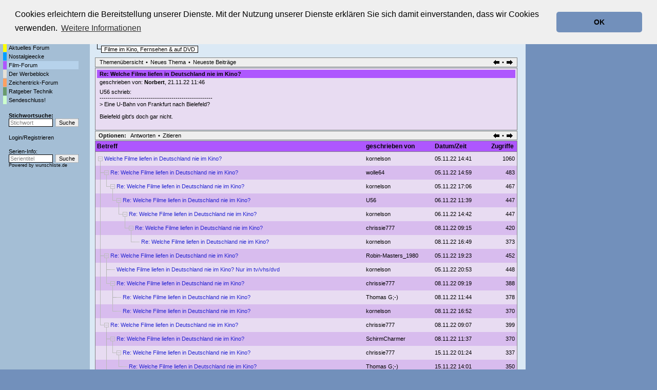

--- FILE ---
content_type: text/html; charset=utf-8
request_url: https://www.tvforen.de/read.php?8,1581972,1582939
body_size: 8242
content:
<?xml version="1.0" encoding="utf-8"?><!DOCTYPE html PUBLIC "-//W3C//DTD XHTML 1.0 Transitional//EN" "DTD/xhtml1-transitional.dtd">
<html lang="de_DE">
  <head>
    
      <LINK REL="SHORTCUT ICON" HREF="favicon.ico" TYPE="image/x-icon">
      <LINK REL="ICON" HREF="favicon.ico" TYPE="image/x-icon">

      <link rel="stylesheet" type="text/css" href="https://www.tvforen.de/css.php?8,css" media="screen" />
      <link rel="stylesheet" type="text/css" href="https://www.tvforen.de/css.php?8,css_print" media="print" />
    

    
    
        <script type="text/javascript" src="https://www.tvforen.de/javascript.php?8"></script>
    
    
    
    <title>Re: Welche Filme liefen in Deutschland nie im Kino?</title>
    <meta name="KEYWORDS" content="Forum, Diskussionsforum, TV-Kritik, TV, tvforen, Foren, Fernsehen, TV-Serie">
 <META http-equiv="Content-Type" content="text/html; charset=utf-8">

 

    

 <script src="/jquery-3.3.1.min.js"></script>
<script language="javascript" type="text/javascript">
<!-- 
function trim (zeichenkette) 
{
  return zeichenkette.replace (/^\s+/, '').replace (/\s+$/, '');
}


pics = new Array("https://www.imfernsehen.de/gfx/wunschliste.gif","https://www.imfernsehen.de/gfx/wlfs55.gif","https://www.imfernsehen.de/gfx/fernsehserien.gif","https://www.imfernsehen.de/gfx/fstk55.gif");
piclinks = new Array("https://www.wunschliste.de/","https://www.wunschliste.de/","https://www.fernsehserien.de/","https://www.fernsehserien.de/");
pictime = new Array(7777,133,7777,133,7777,133);
akt_img = 0;

function wechsel()
{	global: akt_img;
	setTimeout("wechsel()",pictime[akt_img]);
	document.getElementById('llnk').src=pics[akt_img];
	akt_img++;
	if(akt_img>5) {akt_img=0;}
}

function jump()
{	window.open(piclinks[akt_img]);
}

function resize()
{	scrbreite=0+top.innerWidth;
	var adsite=document.getElementById("div-gpt-ad-1504790627240-0").offsetWidth;
	if(adsite==300) {		scrbreite=scrbreite-305;
	}
	else if(adsite==160) {		scrbreite=scrbreite-165;
	}
	else if(adsite==120) {		scrbreite=scrbreite-125;
	}
	if (scrbreite < 792) {scrbreite=792;}
	else if (scrbreite > 1044) {scrbreite=1044;}
	document.getElementById('top_top_1').setAttribute('style','width:'+(scrbreite - 20)+'px'); // 1044-20
	document.getElementById('PDDiv').setAttribute('style','width:'+(scrbreite - 221)+'px');  // 1044-214
} 

function melde(meldevariable)
{
	alert (meldevariable);
} 

// -->
</script>





 



			<link rel="stylesheet" type="text/css" href="/cookieconsent2-3.0.3/cookieconsent.min.css" />
<script src="/cookieconsent2-3.0.3/cookieconsent.min.js"></script>
<script>
window.addEventListener("load", function(){
window.cookieconsent.initialise({
  "palette": {
    "popup": {
      "background": "#efefef",
      "text": "#000000"
    },
    "button": {
      "background": "#7290bb",
      "text": "#000000"
    }
  },
  "theme": "classic",
  "position": "top",
  "content": {
    "message": "Cookies erleichtern die Bereitstellung unserer Dienste. Mit der Nutzung unserer Dienste erklären Sie sich damit einverstanden, dass wir Cookies verwenden.",
    "dismiss": "OK",
    "link": "Weitere Informationen",
    "href": "https://www.tvforen.de/datenschutz.php"
  }
})});
</script>



</head>
<body style="background-color:#7290bb" onresize="resize();" onload="resize();" >



<style type="text/css">
body{margin:0;}
#top_top_1{margin-top: 1%; width: 1024px;}
#top_top_2{width: 1335px; margin-top: 1%;}
#phorum{max-width: 1024px;}
@media screen and (max-width:1350px) {#top_top_2{width: 100%;}}
@media screen and (max-width:1150px) {#div-gpt-ad-1504790627240-0{display:none;}}
</style>

<div id="top_top_1">  
<div style="margin:2px 5px 5px; width: 100%;">
<a href="https://www.tvforen.de/" style="display:inline-block;vertical-align:bottom;"><img src="templates/classic/images/tvforen_logo.gif" title="tvforen.de - Die Fernseh-Diskussionsforen." alt="tvforen.de - Die Fernsehdiskussionsforen"></a>
<div style="display:inline-block; font-size: 10px; vertical-align:bottom;">Die Fernseh-Diskussionsforen von<br>
<a href="https://www.wunschliste.de" target=_blank rel="nofollow"><img src="https://www.imfernsehen.de/gfx/wunschliste.gif" alt="TV Wunschliste" title="TV Wunschliste"></a>
<a href="https://www.fernsehserien.de/" target=_blank rel="nofollow"><img src="https://www.imfernsehen.de/gfx/fernsehserien.gif" alt="fernsehserien.de" title="fernsehserien.de"></a>
<a href="http://www.retro-tv.de/" target=_blank rel="nofollow"><img src="https://www.imfernsehen.de/gfx/retro-tv.gif" alt="retro-tv" title="retro-tv"></a>
 
</div>
<!--<a href="https://www.imfernsehen.de/" target=_blank rel="nofollow" style="float: right; margin-top: 10px; margin-right: 5px;"><img src="templates/classic/images/partnervonimfernsehen.png" alt="Partner von imfernsehen"></a>-->
</div>

<!-- /47996587/tf_header_2 -->
<div id='div-gpt-ad-1504790572234-0' align="right" style='width: 100%;'>

</div> 

<div id="phorum" style="position:relative; float: left;">

<table border=0 cellpadding=0 cellspacing=0 width="100%"><tr><td valign=top style="background-image:url('templates/classic/images/verlauf2.png');background-repeat:repeat-x;background-color:#A4BED5;padding-top:10px;padding-left:5px;width:170px;">
<table border=0 cellpadding=0 cellspacing=1><tr><td></td><td class=g_menuleft ><a class=menuleftlink href="index.php">Startseite</a></tD></tr>

<tr><td  class="g_menuleft_color forum_1_farbe_1"></td><td class="g_menuleft"><a class="menuleftlink"  href="list.php?1">Aktuelles Forum</a></td></tr><tr><td  class="g_menuleft_color forum_3_farbe_1"></td><td class="g_menuleft"><a class="menuleftlink"  href="list.php?3">Nostalgieecke</a></td></tr><tr><td  class="g_menuleft_color forum_8_farbe_1"></td><td class="g_menuleft lighted"><a class="menuleftlink"  href="list.php?8">Film-Forum</a></td></tr><tr><td  class="g_menuleft_color forum_2_farbe_1"></td><td class="g_menuleft"><a class="menuleftlink"  href="list.php?2">Der Werbeblock</a></td></tr><tr><td  class="g_menuleft_color forum_5_farbe_1"></td><td class="g_menuleft"><a class="menuleftlink"  href="list.php?5">Zeichentrick-Forum</a></td></tr><tr><td  class="g_menuleft_color forum_7_farbe_1"></td><td class="g_menuleft"><a class="menuleftlink"  href="list.php?7">Ratgeber Technik</a></td></tr><tr><td  class="g_menuleft_color forum_4_farbe_1"></td><td class="g_menuleft"><a class="menuleftlink"  href="list.php?4">Sendeschluss!</a></td></tr>
<tr><td></td><td class=g_menuleft >
<div style="font-weight:bold;padding-top:15px;"><a class=menuleftlink href="search.php?8,match_forum=8">Stichwortsuche:</a></div>
<table border=0 cellpadding=0 cellspacing=0><form action="search.php" method=GET>
<input type=hidden name="forum_id" value="0">
<input type=hidden name="phorum_page" value="search">
<input type=hidden name="match_type" value="ALL">
<input type=hidden name="author" value="">
<input type=hidden name="match_forum[]" value="ALL">
<input type=hidden name="match_threads" value="0">
<input type=hidden name="match_dates" value="30">

<tr><td style="padding-right:5px;"><input type=text  style="color:#808080"  name="search" value="Stichwort" class=search_small  onBlur="if (trim(this.value)=='') { this.style.color='#808080';this.value='Stichwort'; }" onFocus="if (this.value=='Stichwort') { this.value='';this.style.color='black'; }" ></td><td><input class=submit_small2 type=submit value="Suche"></td></tr></form></table>


				 




<div style="padding-top:15px;"><A class=menuleftlink HREF="login.php">Login</a>/<A class=menuleftlink HREF="register.php">Registrieren</A></div>





<div style="padding-top:15px;">Serien-Info:</div>
<div style="padding-bottom:10px;"><table border=0 cellpadding=0 cellspacing=0>
<FORM NAME="seriensuche" ACTION="https://www.wunschliste.de/index.pl" METHOD="POST" TARGET="_BLANK"><INPUT TYPE="HIDDEN" NAME="tvforen" VALUE="1"><INPUT TYPE="HIDDEN" NAME="query_art" VALUE="titel"><INPUT TYPE="HIDDEN" NAME="query_art" VALUE="titel">
<tr>
<td style="padding-right:5px;"><INPUT class=search_small style="color:#808080" TYPE="TEXT" NAME="query" VALUE="Serientitel" CLASS="small2" onBlur="if (trim(this.value)=='') { this.style.color='#808080';this.value='Serientitel'; }" onFocus="if (this.value=='Serientitel') { this.value='';this.style.color='black'; }"></td>
<td><INPUT TYPE="SUBMIT"  class=submit_small2  VALUE="Suche" ></td>
</tr>
<tr><td colspan=2 Style="font-size:7pt;">Powered by <a  class=blackorange href="https://www.wunschliste.de" target="_blank" rel="nofollow">wunschliste.de</a></td></tr></form>

</table></div></td></tr>

</table><table border=0 cellpadding=0 cellspacing=1>
<tr><td colspan="2">
</td></tr>


<tr><td colspan="2">
</td></tr>


<TR><TD COLSPAN=2><table BORDER=0 CELLSPACING=0 CELLPADDING=0><tr><td><IMG SRC="gfx/0.gif" width="3" height="55"></td><td></tr></table>
</table>



 
</td><td valign=top style="background-color:#DBE9F5;padding-left:10px;padding-top:10px;background-image:url('templates/classic/images/verlauf1.png');background-repeat:repeat-x;">
    <div align="center">
      <div class="PDDiv" id="PDDiv" style="width: 823px;"><div id=ddfdsfdsfdsf></div>

      <!-- <span class="PhorumTitleText PhorumLargeFont">
          <a href="https://www.tvforen.de/list.php?8">Film-Forum</a>&nbsp;:::&nbsp;
          tvforen.de
        </span> -->   

        
        <!--
        <a href="https://www.tvforen.de/index.php"><img src="templates/classic/images/logo.png" alt="The fastest message board... ever. " title="The fastest message board... ever. " width="170" height="42" border="0" /></a>
        <div class="PhorumFloatingText">Filme im Kino, Fernsehen & auf DVD&nbsp;</div>-->
      

       
      
     

  


<div style="padding-bottom:5px;"><table border=0 cellpadding=0 cellspacing=0>
<tr><td style="padding-right:10px;" colspan=2><table border=0 cellpadding=0 cellspacing=0><tr><td><div style="padding-right:5px;padding-left:5px;font-size:8pt;font-weight:bold;border:1px solid black;" class="forum_8_farbe_1"><a class="forum_name_link" href="list.php?8">Film-Forum</a></div></td></tr></table></td></tr>

<tr><td><img src="templates/classic/images/ls.gif"></td><td style="padding-top:2px;"><table border=0 cellpadding=0 cellspacing=0><tr><td><div style="padding-right:5px;padding-left:5px;font-size:8pt;background-color:white;border:1px solid black;">Filme im Kino, Fernsehen & auf DVD</div></td></tr></table></td></tr></table> </div>







  <div class="PhorumNavBlock" style="text-align: left;"><table border=0 cellpadding=0 width=100% cellspacing=0><tr><td>
   <a class="PhorumNavLink" href="https://www.tvforen.de/list.php?8">Themenübersicht</a>&bull;<a class="PhorumNavLink" href="https://www.tvforen.de/posting.php?8">Neues Thema</a>&bull;<a  class="PhorumNavLink"  href="https://www.tvforen.de/addon.php?8,module=recent_messages,show_forum=8,show_amount=100">Neueste Beitr&auml;ge</a>
</td><td align=RIGHT>
<a class="PhorumNavLink" href="https://www.tvforen.de/read.php?8,1581972,1582918#msg-1582918"><img src="templates/classic/images/pfeil_l.gif" border=0></a>&bull;<a class="PhorumNavLink" href="https://www.tvforen.de/read.php?8,1581972,1582945#msg-1582945"><img src="templates/classic/images/pfeil_r.gif" border=0></a>
</td></tr></table>

  </div>


<div class="PhorumStdBlock forum_8_farbe_2">
   <div class="PhorumReadBodyHead forum_8_farbe_1"><strong>Re: Welche Filme liefen in Deutschland nie im Kino?</strong></div>


 


<table border=0 cellpadding=0 cellspacing=0><tr><td valign=top><div class="PhorumReadBodyHead">geschrieben von:
        <strong>
          <a href="https://www.tvforen.de/profile.php?8,1112">
            
          Norbert</a></strong>, 21.11.22 11:46</div></td></tr></table>



  <div class="PhorumReadBodyText"> <div>U56 schrieb:<br />
-------------------------------------------------------<br />
&gt; Eine U-Bahn von Frankfurt nach Bielefeld?<br />
<br />
Bielefeld gibt's doch gar nicht.</phorum></phorum></phorum></phorum></div></div><br />
  
</div>

  
  <div class="PhorumNavBlock">
    <div style="float: right;">
      <a class="PhorumNavLink" href="https://www.tvforen.de/read.php?8,1581972,1582918#msg-1582918"><img src="templates/classic/images/pfeil_l.gif" border=0></a>&bull;<a class="PhorumNavLink" href="https://www.tvforen.de/read.php?8,1581972,1582945#msg-1582945"><img src="templates/classic/images/pfeil_r.gif" border=0></a>
    </div>
    <span class="PhorumNavHeading PhorumHeadingLeft">Optionen:</span>&nbsp;<a class="PhorumNavLink" href="https://www.tvforen.de/read.php?8,1581972,1582939#REPLY">Antworten</a>&bull;<a class="PhorumNavLink" href="https://www.tvforen.de/read.php?8,1581972,1582939,quote=1#REPLY">Zitieren</a>
  </div>

<div class=rickroll><script type="text/javascript" src="/rickroll.js"></script></div>
<table class="PhorumStdTable" cellspacing="0">
  <tr>
    <th class="PhorumTableHeader forum_8_farbe_1" align="left">Betreff</th>
    
    <th class="PhorumTableHeader forum_8_farbe_1" align="left" nowrap  style="padding-left:10px;"  >geschrieben von</th>
    <th class="PhorumTableHeader forum_8_farbe_1" align="left" nowrap  style="padding-left:10px;"  >Datum/Zeit</th>
  
      <th class="PhorumTableHeader forum_8_farbe_1" align="right"  style="padding-left:10px;"  >Zugriffe&nbsp;</th>
    </tr>
  
    
      
    




    <tr>
      <td class="PhorumTableRow forum_8_farbe_2" style="padding:0;padding-left:5px;">
        <table border=0 cellpadding=0 cellspacing=0><tr><td valign=top nowrap><img src="mods/treeview/images/m.gif" width="9" height="27" border="0" />&nbsp;</td><td valign=middle>

                    <a href="https://www.tvforen.de/read.php?8,1581972,1581972#msg-1581972" class="show_visited">Welche Filme liefen in Deutschland nie im Kino?</a>
            <span class="PhorumNewFlag"></span>
                </td></tr></table>
      </td>
      
      <td class="PhorumTableRow forum_8_farbe_2" nowrap="nowrap"   style="padding-left:10px;" >
        <a href="https://www.tvforen.de/profile.php?8,160167">
          
          kornelson
          
        </a>
      </td>
      <td class="PhorumTableRow PhorumSmallFont forum_8_farbe_2" nowrap="nowrap"   style="padding-left:10px;" >05.11.22 14:41</td>
    
        <td class="PhorumTableRow forum_8_farbe_2" nowrap="nowrap" align="right"   style="padding-left:10px;"  >1060&nbsp;</td>
      </tr>
  
    
      
    




    <tr>
      <td class="PhorumTableRowAlt forum_8_farbe_2Alt" style="padding:0;padding-left:5px;">
        <table border=0 cellpadding=0 cellspacing=0><tr><td valign=top nowrap><img src="mods/treeview/images/t.gif" width="12" height="27" border="0" /><img src="mods/treeview/images/m.gif" width="9" height="27" border="0" />&nbsp;</td><td valign=middle>

                    <a href="https://www.tvforen.de/read.php?8,1581972,1581974#msg-1581974" class="show_visited">Re: Welche Filme liefen in Deutschland nie im Kino?</a>
            <span class="PhorumNewFlag"></span>
                </td></tr></table>
      </td>
      
      <td class="PhorumTableRowAlt forum_8_farbe_2Alt" nowrap="nowrap"   style="padding-left:10px;" >
        <a href="https://www.tvforen.de/profile.php?8,605">
          
          wolle64
          
        </a>
      </td>
      <td class="PhorumTableRowAlt PhorumSmallFont forum_8_farbe_2Alt" nowrap="nowrap"   style="padding-left:10px;" >05.11.22 14:59</td>
    
        <td class="PhorumTableRowAlt forum_8_farbe_2Alt" nowrap="nowrap" align="right"   style="padding-left:10px;"  >483&nbsp;</td>
      </tr>
  
    
      
    




    <tr>
      <td class="PhorumTableRow forum_8_farbe_2" style="padding:0;padding-left:5px;">
        <table border=0 cellpadding=0 cellspacing=0><tr><td valign=top nowrap><img src="mods/treeview/images/i.gif" width="12" height="27" border="0" /><img src="mods/treeview/images/l.gif" width="12" height="27" border="0" /><img src="mods/treeview/images/m.gif" width="9" height="27" border="0" />&nbsp;</td><td valign=middle>

                    <a href="https://www.tvforen.de/read.php?8,1581972,1581983#msg-1581983" class="show_visited">Re: Welche Filme liefen in Deutschland nie im Kino?</a>
            <span class="PhorumNewFlag"></span>
                </td></tr></table>
      </td>
      
      <td class="PhorumTableRow forum_8_farbe_2" nowrap="nowrap"   style="padding-left:10px;" >
        <a href="https://www.tvforen.de/profile.php?8,160167">
          
          kornelson
          
        </a>
      </td>
      <td class="PhorumTableRow PhorumSmallFont forum_8_farbe_2" nowrap="nowrap"   style="padding-left:10px;" >05.11.22 17:06</td>
    
        <td class="PhorumTableRow forum_8_farbe_2" nowrap="nowrap" align="right"   style="padding-left:10px;"  >467&nbsp;</td>
      </tr>
  
    
      
    




    <tr>
      <td class="PhorumTableRowAlt forum_8_farbe_2Alt" style="padding:0;padding-left:5px;">
        <table border=0 cellpadding=0 cellspacing=0><tr><td valign=top nowrap><img src="mods/treeview/images/i.gif" width="12" height="27" border="0" /><img src="mods/treeview/images/trans.gif" width="12" height="27" border="0" /><img src="mods/treeview/images/l.gif" width="12" height="27" border="0" /><img src="mods/treeview/images/m.gif" width="9" height="27" border="0" />&nbsp;</td><td valign=middle>

                    <a href="https://www.tvforen.de/read.php?8,1581972,1582021#msg-1582021" class="show_visited">Re: Welche Filme liefen in Deutschland nie im Kino?</a>
            <span class="PhorumNewFlag"></span>
                </td></tr></table>
      </td>
      
      <td class="PhorumTableRowAlt forum_8_farbe_2Alt" nowrap="nowrap"   style="padding-left:10px;" >
        <a href="https://www.tvforen.de/profile.php?8,84190">
          
          U56
          
        </a>
      </td>
      <td class="PhorumTableRowAlt PhorumSmallFont forum_8_farbe_2Alt" nowrap="nowrap"   style="padding-left:10px;" >06.11.22 11:39</td>
    
        <td class="PhorumTableRowAlt forum_8_farbe_2Alt" nowrap="nowrap" align="right"   style="padding-left:10px;"  >447&nbsp;</td>
      </tr>
  
    
      
    




    <tr>
      <td class="PhorumTableRow forum_8_farbe_2" style="padding:0;padding-left:5px;">
        <table border=0 cellpadding=0 cellspacing=0><tr><td valign=top nowrap><img src="mods/treeview/images/i.gif" width="12" height="27" border="0" /><img src="mods/treeview/images/trans.gif" width="12" height="27" border="0" /><img src="mods/treeview/images/trans.gif" width="12" height="27" border="0" /><img src="mods/treeview/images/l.gif" width="12" height="27" border="0" /><img src="mods/treeview/images/m.gif" width="9" height="27" border="0" />&nbsp;</td><td valign=middle>

                    <a href="https://www.tvforen.de/read.php?8,1581972,1582030#msg-1582030" class="show_visited">Re: Welche Filme liefen in Deutschland nie im Kino?</a>
            <span class="PhorumNewFlag"></span>
                </td></tr></table>
      </td>
      
      <td class="PhorumTableRow forum_8_farbe_2" nowrap="nowrap"   style="padding-left:10px;" >
        <a href="https://www.tvforen.de/profile.php?8,160167">
          
          kornelson
          
        </a>
      </td>
      <td class="PhorumTableRow PhorumSmallFont forum_8_farbe_2" nowrap="nowrap"   style="padding-left:10px;" >06.11.22 14:42</td>
    
        <td class="PhorumTableRow forum_8_farbe_2" nowrap="nowrap" align="right"   style="padding-left:10px;"  >447&nbsp;</td>
      </tr>
  
    
      
    




    <tr>
      <td class="PhorumTableRowAlt forum_8_farbe_2Alt" style="padding:0;padding-left:5px;">
        <table border=0 cellpadding=0 cellspacing=0><tr><td valign=top nowrap><img src="mods/treeview/images/i.gif" width="12" height="27" border="0" /><img src="mods/treeview/images/trans.gif" width="12" height="27" border="0" /><img src="mods/treeview/images/trans.gif" width="12" height="27" border="0" /><img src="mods/treeview/images/trans.gif" width="12" height="27" border="0" /><img src="mods/treeview/images/l.gif" width="12" height="27" border="0" /><img src="mods/treeview/images/m.gif" width="9" height="27" border="0" />&nbsp;</td><td valign=middle>

                    <a href="https://www.tvforen.de/read.php?8,1581972,1582151#msg-1582151" class="show_visited">Re: Welche Filme liefen in Deutschland nie im Kino?</a>
            <span class="PhorumNewFlag"></span>
                </td></tr></table>
      </td>
      
      <td class="PhorumTableRowAlt forum_8_farbe_2Alt" nowrap="nowrap"   style="padding-left:10px;" >
        <a href="https://www.tvforen.de/profile.php?8,28079">
          
          chrissie777
          
        </a>
      </td>
      <td class="PhorumTableRowAlt PhorumSmallFont forum_8_farbe_2Alt" nowrap="nowrap"   style="padding-left:10px;" >08.11.22 09:15</td>
    
        <td class="PhorumTableRowAlt forum_8_farbe_2Alt" nowrap="nowrap" align="right"   style="padding-left:10px;"  >420&nbsp;</td>
      </tr>
  
    
      
    




    <tr>
      <td class="PhorumTableRow forum_8_farbe_2" style="padding:0;padding-left:5px;">
        <table border=0 cellpadding=0 cellspacing=0><tr><td valign=top nowrap><img src="mods/treeview/images/i.gif" width="12" height="27" border="0" /><img src="mods/treeview/images/trans.gif" width="12" height="27" border="0" /><img src="mods/treeview/images/trans.gif" width="12" height="27" border="0" /><img src="mods/treeview/images/trans.gif" width="12" height="27" border="0" /><img src="mods/treeview/images/trans.gif" width="12" height="27" border="0" /><img src="mods/treeview/images/l.gif" width="12" height="27" border="0" /><img src="mods/treeview/images/c.gif" width="9" height="27" border="0" >&nbsp;</td><td valign=middle>

                    <a href="https://www.tvforen.de/read.php?8,1581972,1582191#msg-1582191" class="show_visited">Re: Welche Filme liefen in Deutschland nie im Kino?</a>
            <span class="PhorumNewFlag"></span>
                </td></tr></table>
      </td>
      
      <td class="PhorumTableRow forum_8_farbe_2" nowrap="nowrap"   style="padding-left:10px;" >
        <a href="https://www.tvforen.de/profile.php?8,160167">
          
          kornelson
          
        </a>
      </td>
      <td class="PhorumTableRow PhorumSmallFont forum_8_farbe_2" nowrap="nowrap"   style="padding-left:10px;" >08.11.22 16:49</td>
    
        <td class="PhorumTableRow forum_8_farbe_2" nowrap="nowrap" align="right"   style="padding-left:10px;"  >373&nbsp;</td>
      </tr>
  
    
      
    




    <tr>
      <td class="PhorumTableRowAlt forum_8_farbe_2Alt" style="padding:0;padding-left:5px;">
        <table border=0 cellpadding=0 cellspacing=0><tr><td valign=top nowrap><img src="mods/treeview/images/t.gif" width="12" height="27" border="0" /><img src="mods/treeview/images/m.gif" width="9" height="27" border="0" />&nbsp;</td><td valign=middle>

                    <a href="https://www.tvforen.de/read.php?8,1581972,1581995#msg-1581995" class="show_visited">Re: Welche Filme liefen in Deutschland nie im Kino?</a>
            <span class="PhorumNewFlag"></span>
                </td></tr></table>
      </td>
      
      <td class="PhorumTableRowAlt forum_8_farbe_2Alt" nowrap="nowrap"   style="padding-left:10px;" >
        <a href="https://www.tvforen.de/profile.php?8,4946">
          
          Robin-Masters_1980
          
        </a>
      </td>
      <td class="PhorumTableRowAlt PhorumSmallFont forum_8_farbe_2Alt" nowrap="nowrap"   style="padding-left:10px;" >05.11.22 19:23</td>
    
        <td class="PhorumTableRowAlt forum_8_farbe_2Alt" nowrap="nowrap" align="right"   style="padding-left:10px;"  >452&nbsp;</td>
      </tr>
  
    
      
    




    <tr>
      <td class="PhorumTableRow forum_8_farbe_2" style="padding:0;padding-left:5px;">
        <table border=0 cellpadding=0 cellspacing=0><tr><td valign=top nowrap><img src="mods/treeview/images/i.gif" width="12" height="27" border="0" /><img src="mods/treeview/images/t.gif" width="12" height="27" border="0" /><img src="mods/treeview/images/c.gif" width="9" height="27" border="0" >&nbsp;</td><td valign=middle>

                    <a href="https://www.tvforen.de/read.php?8,1581972,1582002#msg-1582002" class="show_visited">Welche Filme liefen in Deutschland nie im Kino? Nur im tv/vhs/dvd</a>
            <span class="PhorumNewFlag"></span>
                </td></tr></table>
      </td>
      
      <td class="PhorumTableRow forum_8_farbe_2" nowrap="nowrap"   style="padding-left:10px;" >
        <a href="https://www.tvforen.de/profile.php?8,160167">
          
          kornelson
          
        </a>
      </td>
      <td class="PhorumTableRow PhorumSmallFont forum_8_farbe_2" nowrap="nowrap"   style="padding-left:10px;" >05.11.22 20:53</td>
    
        <td class="PhorumTableRow forum_8_farbe_2" nowrap="nowrap" align="right"   style="padding-left:10px;"  >448&nbsp;</td>
      </tr>
  
    
      
    




    <tr>
      <td class="PhorumTableRowAlt forum_8_farbe_2Alt" style="padding:0;padding-left:5px;">
        <table border=0 cellpadding=0 cellspacing=0><tr><td valign=top nowrap><img src="mods/treeview/images/i.gif" width="12" height="27" border="0" /><img src="mods/treeview/images/l.gif" width="12" height="27" border="0" /><img src="mods/treeview/images/m.gif" width="9" height="27" border="0" />&nbsp;</td><td valign=middle>

                    <a href="https://www.tvforen.de/read.php?8,1581972,1582152#msg-1582152" class="show_visited">Re: Welche Filme liefen in Deutschland nie im Kino?</a>
            <span class="PhorumNewFlag"></span>
                </td></tr></table>
      </td>
      
      <td class="PhorumTableRowAlt forum_8_farbe_2Alt" nowrap="nowrap"   style="padding-left:10px;" >
        <a href="https://www.tvforen.de/profile.php?8,28079">
          
          chrissie777
          
        </a>
      </td>
      <td class="PhorumTableRowAlt PhorumSmallFont forum_8_farbe_2Alt" nowrap="nowrap"   style="padding-left:10px;" >08.11.22 09:19</td>
    
        <td class="PhorumTableRowAlt forum_8_farbe_2Alt" nowrap="nowrap" align="right"   style="padding-left:10px;"  >388&nbsp;</td>
      </tr>
  
    
      
    




    <tr>
      <td class="PhorumTableRow forum_8_farbe_2" style="padding:0;padding-left:5px;">
        <table border=0 cellpadding=0 cellspacing=0><tr><td valign=top nowrap><img src="mods/treeview/images/i.gif" width="12" height="27" border="0" /><img src="mods/treeview/images/trans.gif" width="12" height="27" border="0" /><img src="mods/treeview/images/t.gif" width="12" height="27" border="0" /><img src="mods/treeview/images/c.gif" width="9" height="27" border="0" >&nbsp;</td><td valign=middle>

                    <a href="https://www.tvforen.de/read.php?8,1581972,1582162#msg-1582162" class="show_visited">Re: Welche Filme liefen in Deutschland nie im Kino?</a>
            <span class="PhorumNewFlag"></span>
                </td></tr></table>
      </td>
      
      <td class="PhorumTableRow forum_8_farbe_2" nowrap="nowrap"   style="padding-left:10px;" >
        <a href="https://www.tvforen.de/profile.php?8,2021">
          
          Thomas G;-)
          
        </a>
      </td>
      <td class="PhorumTableRow PhorumSmallFont forum_8_farbe_2" nowrap="nowrap"   style="padding-left:10px;" >08.11.22 11:44</td>
    
        <td class="PhorumTableRow forum_8_farbe_2" nowrap="nowrap" align="right"   style="padding-left:10px;"  >378&nbsp;</td>
      </tr>
  
    
      
    




    <tr>
      <td class="PhorumTableRowAlt forum_8_farbe_2Alt" style="padding:0;padding-left:5px;">
        <table border=0 cellpadding=0 cellspacing=0><tr><td valign=top nowrap><img src="mods/treeview/images/i.gif" width="12" height="27" border="0" /><img src="mods/treeview/images/trans.gif" width="12" height="27" border="0" /><img src="mods/treeview/images/l.gif" width="12" height="27" border="0" /><img src="mods/treeview/images/c.gif" width="9" height="27" border="0" >&nbsp;</td><td valign=middle>

                    <a href="https://www.tvforen.de/read.php?8,1581972,1582193#msg-1582193" class="show_visited">Re: Welche Filme liefen in Deutschland nie im Kino?</a>
            <span class="PhorumNewFlag"></span>
                </td></tr></table>
      </td>
      
      <td class="PhorumTableRowAlt forum_8_farbe_2Alt" nowrap="nowrap"   style="padding-left:10px;" >
        <a href="https://www.tvforen.de/profile.php?8,160167">
          
          kornelson
          
        </a>
      </td>
      <td class="PhorumTableRowAlt PhorumSmallFont forum_8_farbe_2Alt" nowrap="nowrap"   style="padding-left:10px;" >08.11.22 16:52</td>
    
        <td class="PhorumTableRowAlt forum_8_farbe_2Alt" nowrap="nowrap" align="right"   style="padding-left:10px;"  >370&nbsp;</td>
      </tr>
  
    
      
    




    <tr>
      <td class="PhorumTableRow forum_8_farbe_2" style="padding:0;padding-left:5px;">
        <table border=0 cellpadding=0 cellspacing=0><tr><td valign=top nowrap><img src="mods/treeview/images/l.gif" width="12" height="27" border="0" /><img src="mods/treeview/images/m.gif" width="9" height="27" border="0" />&nbsp;</td><td valign=middle>

                    <a href="https://www.tvforen.de/read.php?8,1581972,1582149#msg-1582149" class="show_visited">Re: Welche Filme liefen in Deutschland nie im Kino?</a>
            <span class="PhorumNewFlag"></span>
                </td></tr></table>
      </td>
      
      <td class="PhorumTableRow forum_8_farbe_2" nowrap="nowrap"   style="padding-left:10px;" >
        <a href="https://www.tvforen.de/profile.php?8,28079">
          
          chrissie777
          
        </a>
      </td>
      <td class="PhorumTableRow PhorumSmallFont forum_8_farbe_2" nowrap="nowrap"   style="padding-left:10px;" >08.11.22 09:07</td>
    
        <td class="PhorumTableRow forum_8_farbe_2" nowrap="nowrap" align="right"   style="padding-left:10px;"  >399&nbsp;</td>
      </tr>
  
    
      
    




    <tr>
      <td class="PhorumTableRowAlt forum_8_farbe_2Alt" style="padding:0;padding-left:5px;">
        <table border=0 cellpadding=0 cellspacing=0><tr><td valign=top nowrap><img src="mods/treeview/images/trans.gif" width="12" height="27" border="0" /><img src="mods/treeview/images/t.gif" width="12" height="27" border="0" /><img src="mods/treeview/images/m.gif" width="9" height="27" border="0" />&nbsp;</td><td valign=middle>

                    <a href="https://www.tvforen.de/read.php?8,1581972,1582161#msg-1582161" class="show_visited">Re: Welche Filme liefen in Deutschland nie im Kino?</a>
            <span class="PhorumNewFlag"></span>
                </td></tr></table>
      </td>
      
      <td class="PhorumTableRowAlt forum_8_farbe_2Alt" nowrap="nowrap"   style="padding-left:10px;" >
        <a href="https://www.tvforen.de/profile.php?8,40489">
          
          SchirmCharmer
          
        </a>
      </td>
      <td class="PhorumTableRowAlt PhorumSmallFont forum_8_farbe_2Alt" nowrap="nowrap"   style="padding-left:10px;" >08.11.22 11:37</td>
    
        <td class="PhorumTableRowAlt forum_8_farbe_2Alt" nowrap="nowrap" align="right"   style="padding-left:10px;"  >370&nbsp;</td>
      </tr>
  
    
      
    




    <tr>
      <td class="PhorumTableRow forum_8_farbe_2" style="padding:0;padding-left:5px;">
        <table border=0 cellpadding=0 cellspacing=0><tr><td valign=top nowrap><img src="mods/treeview/images/trans.gif" width="12" height="27" border="0" /><img src="mods/treeview/images/i.gif" width="12" height="27" border="0" /><img src="mods/treeview/images/l.gif" width="12" height="27" border="0" /><img src="mods/treeview/images/m.gif" width="9" height="27" border="0" />&nbsp;</td><td valign=middle>

                    <a href="https://www.tvforen.de/read.php?8,1581972,1582520#msg-1582520" class="show_visited">Re: Welche Filme liefen in Deutschland nie im Kino?</a>
            <span class="PhorumNewFlag"></span>
                </td></tr></table>
      </td>
      
      <td class="PhorumTableRow forum_8_farbe_2" nowrap="nowrap"   style="padding-left:10px;" >
        <a href="https://www.tvforen.de/profile.php?8,28079">
          
          chrissie777
          
        </a>
      </td>
      <td class="PhorumTableRow PhorumSmallFont forum_8_farbe_2" nowrap="nowrap"   style="padding-left:10px;" >15.11.22 01:24</td>
    
        <td class="PhorumTableRow forum_8_farbe_2" nowrap="nowrap" align="right"   style="padding-left:10px;"  >337&nbsp;</td>
      </tr>
  
    
      
    




    <tr>
      <td class="PhorumTableRowAlt forum_8_farbe_2Alt" style="padding:0;padding-left:5px;">
        <table border=0 cellpadding=0 cellspacing=0><tr><td valign=top nowrap><img src="mods/treeview/images/trans.gif" width="12" height="27" border="0" /><img src="mods/treeview/images/i.gif" width="12" height="27" border="0" /><img src="mods/treeview/images/trans.gif" width="12" height="27" border="0" /><img src="mods/treeview/images/l.gif" width="12" height="27" border="0" /><img src="mods/treeview/images/c.gif" width="9" height="27" border="0" >&nbsp;</td><td valign=middle>

                    <a href="https://www.tvforen.de/read.php?8,1581972,1582548#msg-1582548" class="show_visited">Re: Welche Filme liefen in Deutschland nie im Kino?</a>
            <span class="PhorumNewFlag"></span>
                </td></tr></table>
      </td>
      
      <td class="PhorumTableRowAlt forum_8_farbe_2Alt" nowrap="nowrap"   style="padding-left:10px;" >
        <a href="https://www.tvforen.de/profile.php?8,2021">
          
          Thomas G;-)
          
        </a>
      </td>
      <td class="PhorumTableRowAlt PhorumSmallFont forum_8_farbe_2Alt" nowrap="nowrap"   style="padding-left:10px;" >15.11.22 14:01</td>
    
        <td class="PhorumTableRowAlt forum_8_farbe_2Alt" nowrap="nowrap" align="right"   style="padding-left:10px;"  >350&nbsp;</td>
      </tr>
  
    
      
    




    <tr>
      <td class="PhorumTableRow forum_8_farbe_2" style="padding:0;padding-left:5px;">
        <table border=0 cellpadding=0 cellspacing=0><tr><td valign=top nowrap><img src="mods/treeview/images/trans.gif" width="12" height="27" border="0" /><img src="mods/treeview/images/l.gif" width="12" height="27" border="0" /><img src="mods/treeview/images/m.gif" width="9" height="27" border="0" />&nbsp;</td><td valign=middle>

                    <a href="https://www.tvforen.de/read.php?8,1581972,1582213#msg-1582213" class="show_visited">Re: Welche Filme liefen in Deutschland nie im Kino?</a>
            <span class="PhorumNewFlag"></span>
                </td></tr></table>
      </td>
      
      <td class="PhorumTableRow forum_8_farbe_2" nowrap="nowrap"   style="padding-left:10px;" >
        <a href="https://www.tvforen.de/profile.php?8,160167">
          
          kornelson
          
        </a>
      </td>
      <td class="PhorumTableRow PhorumSmallFont forum_8_farbe_2" nowrap="nowrap"   style="padding-left:10px;" >08.11.22 20:56</td>
    
        <td class="PhorumTableRow forum_8_farbe_2" nowrap="nowrap" align="right"   style="padding-left:10px;"  >418&nbsp;</td>
      </tr>
  
    
      
    




    <tr>
      <td class="PhorumTableRowAlt forum_8_farbe_2Alt" style="padding:0;padding-left:5px;">
        <table border=0 cellpadding=0 cellspacing=0><tr><td valign=top nowrap><img src="mods/treeview/images/trans.gif" width="12" height="27" border="0" /><img src="mods/treeview/images/trans.gif" width="12" height="27" border="0" /><img src="mods/treeview/images/t.gif" width="12" height="27" border="0" /><img src="mods/treeview/images/c.gif" width="9" height="27" border="0" >&nbsp;</td><td valign=middle>

                    <a href="https://www.tvforen.de/read.php?8,1581972,1582504#msg-1582504" class="show_visited">Re: Welche Filme liefen in Deutschland nie im Kino?</a>
            <span class="PhorumNewFlag"></span>
                </td></tr></table>
      </td>
      
      <td class="PhorumTableRowAlt forum_8_farbe_2Alt" nowrap="nowrap"   style="padding-left:10px;" >
        <a href="https://www.tvforen.de/profile.php?8,2021">
          
          Thomas G;-)
          
        </a>
      </td>
      <td class="PhorumTableRowAlt PhorumSmallFont forum_8_farbe_2Alt" nowrap="nowrap"   style="padding-left:10px;" >14.11.22 19:54</td>
    
        <td class="PhorumTableRowAlt forum_8_farbe_2Alt" nowrap="nowrap" align="right"   style="padding-left:10px;"  >349&nbsp;</td>
      </tr>
  
    
      
    




    <tr>
      <td class="PhorumTableRow forum_8_farbe_2" style="padding:0;padding-left:5px;">
        <table border=0 cellpadding=0 cellspacing=0><tr><td valign=top nowrap><img src="mods/treeview/images/trans.gif" width="12" height="27" border="0" /><img src="mods/treeview/images/trans.gif" width="12" height="27" border="0" /><img src="mods/treeview/images/l.gif" width="12" height="27" border="0" /><img src="mods/treeview/images/m.gif" width="9" height="27" border="0" />&nbsp;</td><td valign=middle>

                    <a href="https://www.tvforen.de/read.php?8,1581972,1582521#msg-1582521" class="show_visited">Re: Welche Filme liefen in Deutschland nie im Kino?</a>
            <span class="PhorumNewFlag"></span>
                </td></tr></table>
      </td>
      
      <td class="PhorumTableRow forum_8_farbe_2" nowrap="nowrap"   style="padding-left:10px;" >
        <a href="https://www.tvforen.de/profile.php?8,28079">
          
          chrissie777
          
        </a>
      </td>
      <td class="PhorumTableRow PhorumSmallFont forum_8_farbe_2" nowrap="nowrap"   style="padding-left:10px;" >15.11.22 01:33</td>
    
        <td class="PhorumTableRow forum_8_farbe_2" nowrap="nowrap" align="right"   style="padding-left:10px;"  >346&nbsp;</td>
      </tr>
  
    
      
    




    <tr>
      <td class="PhorumTableRowAlt forum_8_farbe_2Alt" style="padding:0;padding-left:5px;">
        <table border=0 cellpadding=0 cellspacing=0><tr><td valign=top nowrap><img src="mods/treeview/images/trans.gif" width="12" height="27" border="0" /><img src="mods/treeview/images/trans.gif" width="12" height="27" border="0" /><img src="mods/treeview/images/trans.gif" width="12" height="27" border="0" /><img src="mods/treeview/images/l.gif" width="12" height="27" border="0" /><img src="mods/treeview/images/m.gif" width="9" height="27" border="0" />&nbsp;</td><td valign=middle>

                    <a href="https://www.tvforen.de/read.php?8,1581972,1582582#msg-1582582" class="show_visited">Re: Welche Filme liefen in Deutschland nie im Kino?</a>
            <span class="PhorumNewFlag"></span>
                </td></tr></table>
      </td>
      
      <td class="PhorumTableRowAlt forum_8_farbe_2Alt" nowrap="nowrap"   style="padding-left:10px;" >
        <a href="https://www.tvforen.de/profile.php?8,160167">
          
          kornelson
          
        </a>
      </td>
      <td class="PhorumTableRowAlt PhorumSmallFont forum_8_farbe_2Alt" nowrap="nowrap"   style="padding-left:10px;" >15.11.22 17:42</td>
    
        <td class="PhorumTableRowAlt forum_8_farbe_2Alt" nowrap="nowrap" align="right"   style="padding-left:10px;"  >340&nbsp;</td>
      </tr>
  
    
      
    




    <tr>
      <td class="PhorumTableRow forum_8_farbe_2" style="padding:0;padding-left:5px;">
        <table border=0 cellpadding=0 cellspacing=0><tr><td valign=top nowrap><img src="mods/treeview/images/trans.gif" width="12" height="27" border="0" /><img src="mods/treeview/images/trans.gif" width="12" height="27" border="0" /><img src="mods/treeview/images/trans.gif" width="12" height="27" border="0" /><img src="mods/treeview/images/trans.gif" width="12" height="27" border="0" /><img src="mods/treeview/images/l.gif" width="12" height="27" border="0" /><img src="mods/treeview/images/m.gif" width="9" height="27" border="0" />&nbsp;</td><td valign=middle>

                    <a href="https://www.tvforen.de/read.php?8,1581972,1582606#msg-1582606" class="show_visited">Re: Welche Filme liefen in Deutschland nie im Kino?</a>
            <span class="PhorumNewFlag"></span>
                </td></tr></table>
      </td>
      
      <td class="PhorumTableRow forum_8_farbe_2" nowrap="nowrap"   style="padding-left:10px;" >
        <a href="https://www.tvforen.de/profile.php?8,28079">
          
          chrissie777
          
        </a>
      </td>
      <td class="PhorumTableRow PhorumSmallFont forum_8_farbe_2" nowrap="nowrap"   style="padding-left:10px;" >15.11.22 20:47</td>
    
        <td class="PhorumTableRow forum_8_farbe_2" nowrap="nowrap" align="right"   style="padding-left:10px;"  >338&nbsp;</td>
      </tr>
  
    
      
    




    <tr>
      <td class="PhorumTableRowAlt forum_8_farbe_2Alt" style="padding:0;padding-left:5px;">
        <table border=0 cellpadding=0 cellspacing=0><tr><td valign=top nowrap><img src="mods/treeview/images/trans.gif" width="12" height="27" border="0" /><img src="mods/treeview/images/trans.gif" width="12" height="27" border="0" /><img src="mods/treeview/images/trans.gif" width="12" height="27" border="0" /><img src="mods/treeview/images/trans.gif" width="12" height="27" border="0" /><img src="mods/treeview/images/trans.gif" width="12" height="27" border="0" /><img src="mods/treeview/images/t.gif" width="12" height="27" border="0" /><img src="mods/treeview/images/m.gif" width="9" height="27" border="0" />&nbsp;</td><td valign=middle>

                    <a href="https://www.tvforen.de/read.php?8,1581972,1582616#msg-1582616" class="show_visited">Re: Welche Filme liefen in Deutschland nie im Kino?</a>
            <span class="PhorumNewFlag"></span>
                </td></tr></table>
      </td>
      
      <td class="PhorumTableRowAlt forum_8_farbe_2Alt" nowrap="nowrap"   style="padding-left:10px;" >
        <a href="https://www.tvforen.de/profile.php?8,2021">
          
          Thomas G;-)
          
        </a>
      </td>
      <td class="PhorumTableRowAlt PhorumSmallFont forum_8_farbe_2Alt" nowrap="nowrap"   style="padding-left:10px;" >16.11.22 00:17</td>
    
        <td class="PhorumTableRowAlt forum_8_farbe_2Alt" nowrap="nowrap" align="right"   style="padding-left:10px;"  >333&nbsp;</td>
      </tr>
  
    
      
    




    <tr>
      <td class="PhorumTableRow forum_8_farbe_2" style="padding:0;padding-left:5px;">
        <table border=0 cellpadding=0 cellspacing=0><tr><td valign=top nowrap><img src="mods/treeview/images/trans.gif" width="12" height="27" border="0" /><img src="mods/treeview/images/trans.gif" width="12" height="27" border="0" /><img src="mods/treeview/images/trans.gif" width="12" height="27" border="0" /><img src="mods/treeview/images/trans.gif" width="12" height="27" border="0" /><img src="mods/treeview/images/trans.gif" width="12" height="27" border="0" /><img src="mods/treeview/images/i.gif" width="12" height="27" border="0" /><img src="mods/treeview/images/l.gif" width="12" height="27" border="0" /><img src="mods/treeview/images/m.gif" width="9" height="27" border="0" />&nbsp;</td><td valign=middle>

                    <a href="https://www.tvforen.de/read.php?8,1581972,1582626#msg-1582626" class="show_visited">Re: Welche Filme liefen in Deutschland nie im Kino?</a>
            <span class="PhorumNewFlag"></span>
                </td></tr></table>
      </td>
      
      <td class="PhorumTableRow forum_8_farbe_2" nowrap="nowrap"   style="padding-left:10px;" >
        <a href="https://www.tvforen.de/profile.php?8,28079">
          
          chrissie777
          
        </a>
      </td>
      <td class="PhorumTableRow PhorumSmallFont forum_8_farbe_2" nowrap="nowrap"   style="padding-left:10px;" >16.11.22 00:58</td>
    
        <td class="PhorumTableRow forum_8_farbe_2" nowrap="nowrap" align="right"   style="padding-left:10px;"  >344&nbsp;</td>
      </tr>
  
    
      
    




    <tr>
      <td class="PhorumTableRowAlt forum_8_farbe_2Alt" style="padding:0;padding-left:5px;">
        <table border=0 cellpadding=0 cellspacing=0><tr><td valign=top nowrap><img src="mods/treeview/images/trans.gif" width="12" height="27" border="0" /><img src="mods/treeview/images/trans.gif" width="12" height="27" border="0" /><img src="mods/treeview/images/trans.gif" width="12" height="27" border="0" /><img src="mods/treeview/images/trans.gif" width="12" height="27" border="0" /><img src="mods/treeview/images/trans.gif" width="12" height="27" border="0" /><img src="mods/treeview/images/i.gif" width="12" height="27" border="0" /><img src="mods/treeview/images/trans.gif" width="12" height="27" border="0" /><img src="mods/treeview/images/l.gif" width="12" height="27" border="0" /><img src="mods/treeview/images/m.gif" width="9" height="27" border="0" />&nbsp;</td><td valign=middle>

                    <a href="https://www.tvforen.de/read.php?8,1581972,1582634#msg-1582634" class="show_visited">Re: Welche Filme liefen in Deutschland nie im Kino?</a>
            <span class="PhorumNewFlag"></span>
                </td></tr></table>
      </td>
      
      <td class="PhorumTableRowAlt forum_8_farbe_2Alt" nowrap="nowrap"   style="padding-left:10px;" >
        <a href="https://www.tvforen.de/profile.php?8,24880">
          
          invwar
          
        </a>
      </td>
      <td class="PhorumTableRowAlt PhorumSmallFont forum_8_farbe_2Alt" nowrap="nowrap"   style="padding-left:10px;" >16.11.22 11:22</td>
    
        <td class="PhorumTableRowAlt forum_8_farbe_2Alt" nowrap="nowrap" align="right"   style="padding-left:10px;"  >336&nbsp;</td>
      </tr>
  
    
      
    




    <tr>
      <td class="PhorumTableRow forum_8_farbe_2" style="padding:0;padding-left:5px;">
        <table border=0 cellpadding=0 cellspacing=0><tr><td valign=top nowrap><img src="mods/treeview/images/trans.gif" width="12" height="27" border="0" /><img src="mods/treeview/images/trans.gif" width="12" height="27" border="0" /><img src="mods/treeview/images/trans.gif" width="12" height="27" border="0" /><img src="mods/treeview/images/trans.gif" width="12" height="27" border="0" /><img src="mods/treeview/images/trans.gif" width="12" height="27" border="0" /><img src="mods/treeview/images/i.gif" width="12" height="27" border="0" /><img src="mods/treeview/images/trans.gif" width="12" height="27" border="0" /><img src="mods/treeview/images/trans.gif" width="12" height="27" border="0" /><img src="mods/treeview/images/l.gif" width="12" height="27" border="0" /><img src="mods/treeview/images/c.gif" width="9" height="27" border="0" >&nbsp;</td><td valign=middle>

                    <a href="https://www.tvforen.de/read.php?8,1581972,1582695#msg-1582695" class="show_visited">Re: Welche Filme liefen in Deutschland nie im Kino?</a>
            <span class="PhorumNewFlag"></span>
                </td></tr></table>
      </td>
      
      <td class="PhorumTableRow forum_8_farbe_2" nowrap="nowrap"   style="padding-left:10px;" >
        <a href="https://www.tvforen.de/profile.php?8,28079">
          
          chrissie777
          
        </a>
      </td>
      <td class="PhorumTableRow PhorumSmallFont forum_8_farbe_2" nowrap="nowrap"   style="padding-left:10px;" >17.11.22 15:43</td>
    
        <td class="PhorumTableRow forum_8_farbe_2" nowrap="nowrap" align="right"   style="padding-left:10px;"  >315&nbsp;</td>
      </tr>
  
    
      
    




    <tr>
      <td class="PhorumTableRowAlt forum_8_farbe_2Alt" style="padding:0;padding-left:5px;">
        <table border=0 cellpadding=0 cellspacing=0><tr><td valign=top nowrap><img src="mods/treeview/images/trans.gif" width="12" height="27" border="0" /><img src="mods/treeview/images/trans.gif" width="12" height="27" border="0" /><img src="mods/treeview/images/trans.gif" width="12" height="27" border="0" /><img src="mods/treeview/images/trans.gif" width="12" height="27" border="0" /><img src="mods/treeview/images/trans.gif" width="12" height="27" border="0" /><img src="mods/treeview/images/l.gif" width="12" height="27" border="0" /><img src="mods/treeview/images/m.gif" width="9" height="27" border="0" />&nbsp;</td><td valign=middle>

                    <a href="https://www.tvforen.de/read.php?8,1581972,1582665#msg-1582665" class="show_visited">Re: Welche Filme liefen in Deutschland nie im Kino?</a>
            <span class="PhorumNewFlag"></span>
                </td></tr></table>
      </td>
      
      <td class="PhorumTableRowAlt forum_8_farbe_2Alt" nowrap="nowrap"   style="padding-left:10px;" >
        <a href="https://www.tvforen.de/profile.php?8,160167">
          
          kornelson
          
        </a>
      </td>
      <td class="PhorumTableRowAlt PhorumSmallFont forum_8_farbe_2Alt" nowrap="nowrap"   style="padding-left:10px;" >16.11.22 18:53</td>
    
        <td class="PhorumTableRowAlt forum_8_farbe_2Alt" nowrap="nowrap" align="right"   style="padding-left:10px;"  >355&nbsp;</td>
      </tr>
  
    
      
    




    <tr>
      <td class="PhorumTableRow forum_8_farbe_2" style="padding:0;padding-left:5px;">
        <table border=0 cellpadding=0 cellspacing=0><tr><td valign=top nowrap><img src="mods/treeview/images/trans.gif" width="12" height="27" border="0" /><img src="mods/treeview/images/trans.gif" width="12" height="27" border="0" /><img src="mods/treeview/images/trans.gif" width="12" height="27" border="0" /><img src="mods/treeview/images/trans.gif" width="12" height="27" border="0" /><img src="mods/treeview/images/trans.gif" width="12" height="27" border="0" /><img src="mods/treeview/images/trans.gif" width="12" height="27" border="0" /><img src="mods/treeview/images/l.gif" width="12" height="27" border="0" /><img src="mods/treeview/images/m.gif" width="9" height="27" border="0" />&nbsp;</td><td valign=middle>

                    <a href="https://www.tvforen.de/read.php?8,1581972,1582698#msg-1582698" class="show_visited">Re: Welche Filme liefen in Deutschland nie im Kino?</a>
            <span class="PhorumNewFlag"></span>
                </td></tr></table>
      </td>
      
      <td class="PhorumTableRow forum_8_farbe_2" nowrap="nowrap"   style="padding-left:10px;" >
        <a href="https://www.tvforen.de/profile.php?8,28079">
          
          chrissie777
          
        </a>
      </td>
      <td class="PhorumTableRow PhorumSmallFont forum_8_farbe_2" nowrap="nowrap"   style="padding-left:10px;" >17.11.22 15:46</td>
    
        <td class="PhorumTableRow forum_8_farbe_2" nowrap="nowrap" align="right"   style="padding-left:10px;"  >332&nbsp;</td>
      </tr>
  
    
      
    




    <tr>
      <td class="PhorumTableRowAlt forum_8_farbe_2Alt" style="padding:0;padding-left:5px;">
        <table border=0 cellpadding=0 cellspacing=0><tr><td valign=top nowrap><img src="mods/treeview/images/trans.gif" width="12" height="27" border="0" /><img src="mods/treeview/images/trans.gif" width="12" height="27" border="0" /><img src="mods/treeview/images/trans.gif" width="12" height="27" border="0" /><img src="mods/treeview/images/trans.gif" width="12" height="27" border="0" /><img src="mods/treeview/images/trans.gif" width="12" height="27" border="0" /><img src="mods/treeview/images/trans.gif" width="12" height="27" border="0" /><img src="mods/treeview/images/trans.gif" width="12" height="27" border="0" /><img src="mods/treeview/images/l.gif" width="12" height="27" border="0" /><img src="mods/treeview/images/m.gif" width="9" height="27" border="0" />&nbsp;</td><td valign=middle>

                    <a href="https://www.tvforen.de/read.php?8,1581972,1582805#msg-1582805" class="show_visited">Re: Welche Filme liefen in Deutschland nie im Kino?</a>
            <span class="PhorumNewFlag"></span>
                </td></tr></table>
      </td>
      
      <td class="PhorumTableRowAlt forum_8_farbe_2Alt" nowrap="nowrap"   style="padding-left:10px;" >
        <a href="https://www.tvforen.de/profile.php?8,160167">
          
          kornelson
          
        </a>
      </td>
      <td class="PhorumTableRowAlt PhorumSmallFont forum_8_farbe_2Alt" nowrap="nowrap"   style="padding-left:10px;" >18.11.22 21:22</td>
    
        <td class="PhorumTableRowAlt forum_8_farbe_2Alt" nowrap="nowrap" align="right"   style="padding-left:10px;"  >381&nbsp;</td>
      </tr>
  
    
      
    




    <tr>
      <td class="PhorumTableRow forum_8_farbe_2" style="padding:0;padding-left:5px;">
        <table border=0 cellpadding=0 cellspacing=0><tr><td valign=top nowrap><img src="mods/treeview/images/trans.gif" width="12" height="27" border="0" /><img src="mods/treeview/images/trans.gif" width="12" height="27" border="0" /><img src="mods/treeview/images/trans.gif" width="12" height="27" border="0" /><img src="mods/treeview/images/trans.gif" width="12" height="27" border="0" /><img src="mods/treeview/images/trans.gif" width="12" height="27" border="0" /><img src="mods/treeview/images/trans.gif" width="12" height="27" border="0" /><img src="mods/treeview/images/trans.gif" width="12" height="27" border="0" /><img src="mods/treeview/images/trans.gif" width="12" height="27" border="0" /><img src="mods/treeview/images/l.gif" width="12" height="27" border="0" /><img src="mods/treeview/images/m.gif" width="9" height="27" border="0" />&nbsp;</td><td valign=middle>

                    <a href="https://www.tvforen.de/read.php?8,1581972,1582829#msg-1582829" class="show_visited">Re: Welche Filme liefen in Deutschland nie im Kino?</a>
            <span class="PhorumNewFlag"></span>
                </td></tr></table>
      </td>
      
      <td class="PhorumTableRow forum_8_farbe_2" nowrap="nowrap"   style="padding-left:10px;" >
        <a href="https://www.tvforen.de/profile.php?8,28079">
          
          chrissie777
          
        </a>
      </td>
      <td class="PhorumTableRow PhorumSmallFont forum_8_farbe_2" nowrap="nowrap"   style="padding-left:10px;" >19.11.22 12:45</td>
    
        <td class="PhorumTableRow forum_8_farbe_2" nowrap="nowrap" align="right"   style="padding-left:10px;"  >330&nbsp;</td>
      </tr>
  
    
      
    




    <tr>
      <td class="PhorumTableRowAlt forum_8_farbe_2Alt" style="padding:0;padding-left:5px;">
        <table border=0 cellpadding=0 cellspacing=0><tr><td valign=top nowrap><img src="mods/treeview/images/trans.gif" width="12" height="27" border="0" /><img src="mods/treeview/images/trans.gif" width="12" height="27" border="0" /><img src="mods/treeview/images/trans.gif" width="12" height="27" border="0" /><img src="mods/treeview/images/trans.gif" width="12" height="27" border="0" /><img src="mods/treeview/images/trans.gif" width="12" height="27" border="0" /><img src="mods/treeview/images/trans.gif" width="12" height="27" border="0" /><img src="mods/treeview/images/trans.gif" width="12" height="27" border="0" /><img src="mods/treeview/images/trans.gif" width="12" height="27" border="0" /><img src="mods/treeview/images/trans.gif" width="12" height="27" border="0" /><img src="mods/treeview/images/l.gif" width="12" height="27" border="0" /><img src="mods/treeview/images/m.gif" width="9" height="27" border="0" />&nbsp;</td><td valign=middle>

                    <a href="https://www.tvforen.de/read.php?8,1581972,1582869#msg-1582869" class="show_visited">Re: Welche Filme liefen in Deutschland nie im Kino?</a>
            <span class="PhorumNewFlag"></span>
                </td></tr></table>
      </td>
      
      <td class="PhorumTableRowAlt forum_8_farbe_2Alt" nowrap="nowrap"   style="padding-left:10px;" >
        <a href="https://www.tvforen.de/profile.php?8,160167">
          
          kornelson
          
        </a>
      </td>
      <td class="PhorumTableRowAlt PhorumSmallFont forum_8_farbe_2Alt" nowrap="nowrap"   style="padding-left:10px;" >20.11.22 09:56</td>
    
        <td class="PhorumTableRowAlt forum_8_farbe_2Alt" nowrap="nowrap" align="right"   style="padding-left:10px;"  >325&nbsp;</td>
      </tr>
  
    
      
    




    <tr>
      <td class="PhorumTableRow forum_8_farbe_2" style="padding:0;padding-left:5px;">
        <table border=0 cellpadding=0 cellspacing=0><tr><td valign=top nowrap><img src="mods/treeview/images/trans.gif" width="12" height="27" border="0" /><img src="mods/treeview/images/trans.gif" width="12" height="27" border="0" /><img src="mods/treeview/images/trans.gif" width="12" height="27" border="0" /><img src="mods/treeview/images/trans.gif" width="12" height="27" border="0" /><img src="mods/treeview/images/trans.gif" width="12" height="27" border="0" /><img src="mods/treeview/images/trans.gif" width="12" height="27" border="0" /><img src="mods/treeview/images/trans.gif" width="12" height="27" border="0" /><img src="mods/treeview/images/trans.gif" width="12" height="27" border="0" /><img src="mods/treeview/images/trans.gif" width="12" height="27" border="0" /><img src="mods/treeview/images/trans.gif" width="12" height="27" border="0" /><img src="mods/treeview/images/l.gif" width="12" height="27" border="0" /><img src="mods/treeview/images/m.gif" width="9" height="27" border="0" />&nbsp;</td><td valign=middle>

                    <a href="https://www.tvforen.de/read.php?8,1581972,1582882#msg-1582882" class="show_visited">Re: Welche Filme liefen in Deutschland nie im Kino?</a>
            <span class="PhorumNewFlag"></span>
                </td></tr></table>
      </td>
      
      <td class="PhorumTableRow forum_8_farbe_2" nowrap="nowrap"   style="padding-left:10px;" >
        <a href="https://www.tvforen.de/profile.php?8,84190">
          
          U56
          
        </a>
      </td>
      <td class="PhorumTableRow PhorumSmallFont forum_8_farbe_2" nowrap="nowrap"   style="padding-left:10px;" >20.11.22 12:31</td>
    
        <td class="PhorumTableRow forum_8_farbe_2" nowrap="nowrap" align="right"   style="padding-left:10px;"  >359&nbsp;</td>
      </tr>
  
    
      
    




    <tr>
      <td class="PhorumTableRowAlt forum_8_farbe_2Alt" style="padding:0;padding-left:5px;">
        <table border=0 cellpadding=0 cellspacing=0><tr><td valign=top nowrap><img src="mods/treeview/images/trans.gif" width="12" height="27" border="0" /><img src="mods/treeview/images/trans.gif" width="12" height="27" border="0" /><img src="mods/treeview/images/trans.gif" width="12" height="27" border="0" /><img src="mods/treeview/images/trans.gif" width="12" height="27" border="0" /><img src="mods/treeview/images/trans.gif" width="12" height="27" border="0" /><img src="mods/treeview/images/trans.gif" width="12" height="27" border="0" /><img src="mods/treeview/images/trans.gif" width="12" height="27" border="0" /><img src="mods/treeview/images/trans.gif" width="12" height="27" border="0" /><img src="mods/treeview/images/trans.gif" width="12" height="27" border="0" /><img src="mods/treeview/images/trans.gif" width="12" height="27" border="0" /><img src="mods/treeview/images/trans.gif" width="12" height="27" border="0" /><img src="mods/treeview/images/t.gif" width="12" height="27" border="0" /><img src="mods/treeview/images/c.gif" width="9" height="27" border="0" >&nbsp;</td><td valign=middle>

                    <a href="https://www.tvforen.de/read.php?8,1581972,1582918#msg-1582918" class="show_visited">Re: Welche Filme liefen in Deutschland nie im Kino?</a>
            <span class="PhorumNewFlag"></span>
                </td></tr></table>
      </td>
      
      <td class="PhorumTableRowAlt forum_8_farbe_2Alt" nowrap="nowrap"   style="padding-left:10px;" >
        <a href="https://www.tvforen.de/profile.php?8,28079">
          
          chrissie777
          
        </a>
      </td>
      <td class="PhorumTableRowAlt PhorumSmallFont forum_8_farbe_2Alt" nowrap="nowrap"   style="padding-left:10px;" >20.11.22 22:08</td>
    
        <td class="PhorumTableRowAlt forum_8_farbe_2Alt" nowrap="nowrap" align="right"   style="padding-left:10px;"  >328&nbsp;</td>
      </tr>
  
    
      
    




    <tr>
      <td class="PhorumTableRow forum_8_farbe_2" style="padding:0;padding-left:5px;">
        <table border=0 cellpadding=0 cellspacing=0><tr><td valign=top nowrap><img src="mods/treeview/images/trans.gif" width="12" height="27" border="0" /><img src="mods/treeview/images/trans.gif" width="12" height="27" border="0" /><img src="mods/treeview/images/trans.gif" width="12" height="27" border="0" /><img src="mods/treeview/images/trans.gif" width="12" height="27" border="0" /><img src="mods/treeview/images/trans.gif" width="12" height="27" border="0" /><img src="mods/treeview/images/trans.gif" width="12" height="27" border="0" /><img src="mods/treeview/images/trans.gif" width="12" height="27" border="0" /><img src="mods/treeview/images/trans.gif" width="12" height="27" border="0" /><img src="mods/treeview/images/trans.gif" width="12" height="27" border="0" /><img src="mods/treeview/images/trans.gif" width="12" height="27" border="0" /><img src="mods/treeview/images/trans.gif" width="12" height="27" border="0" /><img src="mods/treeview/images/t.gif" width="12" height="27" border="0" /><img src="mods/treeview/images/m.gif" width="9" height="27" border="0" />&nbsp;</td><td valign=middle>

        <b>Re: Welche Filme liefen in Deutschland nie im Kino?</b>        </td></tr></table>
      </td>
      
      <td class="PhorumTableRow forum_8_farbe_2" nowrap="nowrap"   style="padding-left:10px;" >
        <a href="https://www.tvforen.de/profile.php?8,1112">
          
          Norbert
          
        </a>
      </td>
      <td class="PhorumTableRow PhorumSmallFont forum_8_farbe_2" nowrap="nowrap"   style="padding-left:10px;" >21.11.22 11:46</td>
    
        <td class="PhorumTableRow forum_8_farbe_2" nowrap="nowrap" align="right"   style="padding-left:10px;"  >324&nbsp;</td>
      </tr>
  
    
      
    




    <tr>
      <td class="PhorumTableRowAlt forum_8_farbe_2Alt" style="padding:0;padding-left:5px;">
        <table border=0 cellpadding=0 cellspacing=0><tr><td valign=top nowrap><img src="mods/treeview/images/trans.gif" width="12" height="27" border="0" /><img src="mods/treeview/images/trans.gif" width="12" height="27" border="0" /><img src="mods/treeview/images/trans.gif" width="12" height="27" border="0" /><img src="mods/treeview/images/trans.gif" width="12" height="27" border="0" /><img src="mods/treeview/images/trans.gif" width="12" height="27" border="0" /><img src="mods/treeview/images/trans.gif" width="12" height="27" border="0" /><img src="mods/treeview/images/trans.gif" width="12" height="27" border="0" /><img src="mods/treeview/images/trans.gif" width="12" height="27" border="0" /><img src="mods/treeview/images/trans.gif" width="12" height="27" border="0" /><img src="mods/treeview/images/trans.gif" width="12" height="27" border="0" /><img src="mods/treeview/images/trans.gif" width="12" height="27" border="0" /><img src="mods/treeview/images/i.gif" width="12" height="27" border="0" /><img src="mods/treeview/images/t.gif" width="12" height="27" border="0" /><img src="mods/treeview/images/c.gif" width="9" height="27" border="0" >&nbsp;</td><td valign=middle>

                    <a href="https://www.tvforen.de/read.php?8,1581972,1582945#msg-1582945" class="show_visited">Re: Welche Filme liefen in Deutschland nie im Kino?</a>
            <span class="PhorumNewFlag"></span>
                </td></tr></table>
      </td>
      
      <td class="PhorumTableRowAlt forum_8_farbe_2Alt" nowrap="nowrap"   style="padding-left:10px;" >
        <a href="https://www.tvforen.de/profile.php?8,28079">
          
          chrissie777
          
        </a>
      </td>
      <td class="PhorumTableRowAlt PhorumSmallFont forum_8_farbe_2Alt" nowrap="nowrap"   style="padding-left:10px;" >21.11.22 13:06</td>
    
        <td class="PhorumTableRowAlt forum_8_farbe_2Alt" nowrap="nowrap" align="right"   style="padding-left:10px;"  >314&nbsp;</td>
      </tr>
  
    
      
    




    <tr>
      <td class="PhorumTableRow forum_8_farbe_2" style="padding:0;padding-left:5px;">
        <table border=0 cellpadding=0 cellspacing=0><tr><td valign=top nowrap><img src="mods/treeview/images/trans.gif" width="12" height="27" border="0" /><img src="mods/treeview/images/trans.gif" width="12" height="27" border="0" /><img src="mods/treeview/images/trans.gif" width="12" height="27" border="0" /><img src="mods/treeview/images/trans.gif" width="12" height="27" border="0" /><img src="mods/treeview/images/trans.gif" width="12" height="27" border="0" /><img src="mods/treeview/images/trans.gif" width="12" height="27" border="0" /><img src="mods/treeview/images/trans.gif" width="12" height="27" border="0" /><img src="mods/treeview/images/trans.gif" width="12" height="27" border="0" /><img src="mods/treeview/images/trans.gif" width="12" height="27" border="0" /><img src="mods/treeview/images/trans.gif" width="12" height="27" border="0" /><img src="mods/treeview/images/trans.gif" width="12" height="27" border="0" /><img src="mods/treeview/images/i.gif" width="12" height="27" border="0" /><img src="mods/treeview/images/l.gif" width="12" height="27" border="0" /><img src="mods/treeview/images/m.gif" width="9" height="27" border="0" />&nbsp;</td><td valign=middle>

                    <a href="https://www.tvforen.de/read.php?8,1581972,1582948#msg-1582948" class="show_visited">Re: Welche Filme liefen in Deutschland nie im Kino?</a>
            <span class="PhorumNewFlag"></span>
                </td></tr></table>
      </td>
      
      <td class="PhorumTableRow forum_8_farbe_2" nowrap="nowrap"   style="padding-left:10px;" >
        <a href="https://www.tvforen.de/profile.php?8,84190">
          
          U56
          
        </a>
      </td>
      <td class="PhorumTableRow PhorumSmallFont forum_8_farbe_2" nowrap="nowrap"   style="padding-left:10px;" >21.11.22 13:18</td>
    
        <td class="PhorumTableRow forum_8_farbe_2" nowrap="nowrap" align="right"   style="padding-left:10px;"  >357&nbsp;</td>
      </tr>
  
    
      
    




    <tr>
      <td class="PhorumTableRowAlt forum_8_farbe_2Alt" style="padding:0;padding-left:5px;">
        <table border=0 cellpadding=0 cellspacing=0><tr><td valign=top nowrap><img src="mods/treeview/images/trans.gif" width="12" height="27" border="0" /><img src="mods/treeview/images/trans.gif" width="12" height="27" border="0" /><img src="mods/treeview/images/trans.gif" width="12" height="27" border="0" /><img src="mods/treeview/images/trans.gif" width="12" height="27" border="0" /><img src="mods/treeview/images/trans.gif" width="12" height="27" border="0" /><img src="mods/treeview/images/trans.gif" width="12" height="27" border="0" /><img src="mods/treeview/images/trans.gif" width="12" height="27" border="0" /><img src="mods/treeview/images/trans.gif" width="12" height="27" border="0" /><img src="mods/treeview/images/trans.gif" width="12" height="27" border="0" /><img src="mods/treeview/images/trans.gif" width="12" height="27" border="0" /><img src="mods/treeview/images/trans.gif" width="12" height="27" border="0" /><img src="mods/treeview/images/i.gif" width="12" height="27" border="0" /><img src="mods/treeview/images/trans.gif" width="12" height="27" border="0" /><img src="mods/treeview/images/l.gif" width="12" height="27" border="0" /><img src="mods/treeview/images/c.gif" width="9" height="27" border="0" >&nbsp;</td><td valign=middle>

                    <a href="https://www.tvforen.de/read.php?8,1581972,1582953#msg-1582953" class="show_visited">Re: Welche Filme liefen in Deutschland nie im Kino?</a>
            <span class="PhorumNewFlag"></span>
                </td></tr></table>
      </td>
      
      <td class="PhorumTableRowAlt forum_8_farbe_2Alt" nowrap="nowrap"   style="padding-left:10px;" >
        <a href="https://www.tvforen.de/profile.php?8,28079">
          
          chrissie777
          
        </a>
      </td>
      <td class="PhorumTableRowAlt PhorumSmallFont forum_8_farbe_2Alt" nowrap="nowrap"   style="padding-left:10px;" >21.11.22 14:27</td>
    
        <td class="PhorumTableRowAlt forum_8_farbe_2Alt" nowrap="nowrap" align="right"   style="padding-left:10px;"  >316&nbsp;</td>
      </tr>
  
    
      
    




    <tr>
      <td class="PhorumTableRow forum_8_farbe_2" style="padding:0;padding-left:5px;">
        <table border=0 cellpadding=0 cellspacing=0><tr><td valign=top nowrap><img src="mods/treeview/images/trans.gif" width="12" height="27" border="0" /><img src="mods/treeview/images/trans.gif" width="12" height="27" border="0" /><img src="mods/treeview/images/trans.gif" width="12" height="27" border="0" /><img src="mods/treeview/images/trans.gif" width="12" height="27" border="0" /><img src="mods/treeview/images/trans.gif" width="12" height="27" border="0" /><img src="mods/treeview/images/trans.gif" width="12" height="27" border="0" /><img src="mods/treeview/images/trans.gif" width="12" height="27" border="0" /><img src="mods/treeview/images/trans.gif" width="12" height="27" border="0" /><img src="mods/treeview/images/trans.gif" width="12" height="27" border="0" /><img src="mods/treeview/images/trans.gif" width="12" height="27" border="0" /><img src="mods/treeview/images/trans.gif" width="12" height="27" border="0" /><img src="mods/treeview/images/l.gif" width="12" height="27" border="0" /><img src="mods/treeview/images/c.gif" width="9" height="27" border="0" >&nbsp;</td><td valign=middle>

                    <a href="https://www.tvforen.de/read.php?8,1581972,1582970#msg-1582970" class="show_visited">Re: Welche Filme liefen in Deutschland nie im Kino?</a>
            <span class="PhorumNewFlag"></span>
                </td></tr></table>
      </td>
      
      <td class="PhorumTableRow forum_8_farbe_2" nowrap="nowrap"   style="padding-left:10px;" >
        <a href="https://www.tvforen.de/profile.php?8,160167">
          
          kornelson
          
        </a>
      </td>
      <td class="PhorumTableRow PhorumSmallFont forum_8_farbe_2" nowrap="nowrap"   style="padding-left:10px;" >21.11.22 19:32</td>
    
        <td class="PhorumTableRow forum_8_farbe_2" nowrap="nowrap" align="right"   style="padding-left:10px;"  >414&nbsp;</td>
      </tr>
  
</table><br /><br />

<div align="center">
  <div class="PhorumNavBlock PhorumNarrowBlock" style="text-align: left;">
    <!--<span class="PhorumNavHeading">Navigation:</span>&nbsp;--><a class="PhorumNavLink" href="https://www.tvforen.de/index.php">Forenliste</a>&bull;<a class="PhorumNavLink" href="https://www.tvforen.de/list.php?8">Themenübersicht</a>&bull;<a class="PhorumNavLink" href="https://www.tvforen.de/search.php?8">Suche</a>&bull;<a class="PhorumNavLink" href="https://www.tvforen.de/login.php?8">Login</a>
  </div>
  <div class="PhorumStdBlock PhorumNarrowBlock">
    
    
        <div class="PhorumFloatingText">In diesem Forum dürfen leider nur registrierte Teilnehmer schreiben.</div>
        
            <div  class="PhorumFloatingText"><a href="https://www.tvforen.de/login.php?8">Klicke hier, um Dich einzuloggen.</a></div>
        
            
    
  </div>
</div>

<div class="PhorumFooterPlug" align="center">
<div>
<div>Partnerseiten</div>
<div>
<table border=0 cellpadding=0 cellspacing=0 class=partnerseiten_footer>
<tr>
<td><a href="https://www.wunschliste.de" target="_blank" rel="nofollow"><img src="https://www.imfernsehen.de/gfx/wunschliste.gif" border="0"></a></td>
<td><a href="https://www.fernsehserien.de" target="_blank" rel="nofollow"><img src="https://www.imfernsehen.de/gfx/fernsehserien.gif" border="0"></a></td>

<td><a href="http://www.retro-tv.de" target="_blank" rel="nofollow"><img src="https://www.imfernsehen.de/gfx/retro-tv.gif" border="0"></a></td>
</tr>
</table>
<table border=0 cellpadding=0 cellspacing=0 class=partnerseiten_footer>
<tr>
<td><a href="http://www.zeichentrickserien.de" target="_blank" rel="nofollow"><img src="https://www.imfernsehen.de/gfx/zeichentrickserien.gif" border=0></a></td>
<td><a href="http://www.tvprogramme.net" target="_blank" rel="nofollow"><img src="https://www.imfernsehen.de/gfx/tvprogramme.gif" border=0></a></td>
<td><a href="http://www.zuschauerpost.de" target="_blank" rel="nofollow"><img src="https://www.imfernsehen.de/gfx/zuschauerpost.gif" border=0></a></td>
<td><a href="http://www.fernsehlexikon.de" target="_blank" rel="nofollow"><img src="https://www.imfernsehen.de/gfx/fernsehlexikon.gif" border=0></a></td>
<td><a href="http://www.fernsehjuwelen.de" target="_blank" rel="nofollow"><img src="https://www.imfernsehen.de/gfx/fernsehjuwelen.gif" border=0></a></td>
<td><a href="http://tvprogramme.shoutwiki.com/wiki/Hauptseite" target="_blank" rel="nofollow"><img src="https://www.imfernsehen.de/gfx/TVProgrammeWiki_Logo.jpg" border=0></a></td>
</tr>
</table>
</div>
<div>Verantwortlich f&uuml;r den Inhalt der Forumsbeitr&auml;ge ist der jeweilige Autor eines Beitrags.</div>
<div>Es gelten unsere <A  class=blackorange HREF="foren-regeln.php"><B>Foren-Regeln</B></A>&nbsp;|&nbsp;<A  class=blackorange HREF="faq.php"><B>FAQ</B> (H&auml;ufige Fragen)</A></div>
<div><A  class=blackorange HREF="impressum.php"><B>Impressum</B></A></div>
<div><A  class=blackorange HREF="datenschutz.php"><B>Datenschutz</B></A></div>
<div style="padding-top:10px;">Dieses Diskussionsforum basiert auf dem <A  class=blackorange  HREF="http://phorum.org" TARGET="_BLANK">Phorum</A>-System.</div>
</div>
</td>
<td  width=1 align=right valign=top  style="background-image:url('templates/classic/images/verlauf1.png');background-repeat:repeat-x;padding-top:10px;padding-right:5px;background-color:#DBE9F5;padding-left:10px;"><table border=0 cellpadding=0 cellspacing=0 >
<tr>
<td style="padding-bottom:2px;"><!img src="templates/classic/images/anzeige2.gif"></td>
</tr>
<tr>
<td style="padding-bottom:5px;"></td>
</tr>
</table></td>
</tr>
</table></div>
<!--
</div>

</div>
</div>
-->



<img src="https://www.imfernsehen.de/z/z.inc.php?ref=tvforen&seite=f_film&ts=1769758446" border="0" width="0" height="0">
 

 
<script type="text/javascript">
function mindestens(wert1,wert2) {
return (wert1<wert2 ? wert2 : wert1);
}
</script>
 


</body>
</html>



--- FILE ---
content_type: text/javascript
request_url: https://www.tvforen.de/rickroll.js
body_size: 1940
content:
// Script zum Einf�gen des eingeschobenen Banners auf die Seiten von TV-Forenvar amazon_probability=100; // Die Wahrscheinlichkeit f�r Amazon in Prozentvar ad_rand=Math.floor((Math.random()*100)+1); // Zufallszahl zwischen 1 und 100var ad_type=(ad_rand<=amazon_probability ? 'amazon' : 'google'); // Hier die Wahrscheinlichkeit in Prozent f�r Amazon angebenvar ad_quelltext='';if(ad_type=='google') {// Google-Angabengoogle_ad_client = "ca-pub-5648262766225094";google_ad_slot = "6190834467";google_ad_width = 823;google_ad_height = 90;// Google-Quelltextad_quelltext+='<style> \.tvforen-responsive { width: 320px; height: 50px; } \@media(min-width: 500px) { .tvforen-responsive { width: 468px; height: 60px; } } \@media(min-width: 800px) { .tvforen-responsive { width: 728px; height: 90px; } } \</style> \  \<!-- TVForen responsive --> \<ins class="adsbygoogle tvforen-responsive" \     style="display:inline-block" \     data-ad-client="ca-pub-5648262766225094" \     data-ad-slot="1356442462"></ins> \ ';var script=document.createElement('script');script.src='//pagead2.googlesyndication.com/pagead/js/adsbygoogle.js';document.body.appendChild(script);(adsbygoogle = window.adsbygoogle || []).push({}); }else if (ad_type=='amazon') {// Amazon-Quelltextad_quelltext+='<SCRIPT charset="utf-8" type="text/javascript" src="http://ws.amazon.de/widgets/q?ServiceVersion=20070822&MarketPlace=DE&ID=V20070822%2FDE%2Fwunschliste%2F8009%2F4c66cbe4-1d61-4fae-85f7-5a8f46f9bcc7&Operation=GetScriptTemplate"> </SCRIPT> <NOSCRIPT><A HREF="http://ws.amazon.de/widgets/q?ServiceVersion=20070822&MarketPlace=DE&ID=V20070822%2FDE%2Fwunschliste%2F8009%2F4c66cbe4-1d61-4fae-85f7-5a8f46f9bcc7&Operation=NoScript">Amazon.de Widgets</A></NOSCRIPT>';}// Stylesheet-Angabe f�r die Banner-Positionierungad_quelltext+='<style type="text/css">.rickroll{margin-bottom:10px;margin-top:10px;text-align:center;}</style>';// Nun wird der erstellte Banner-Code ins Dokument geschrieben// document.write(ad_quelltext);